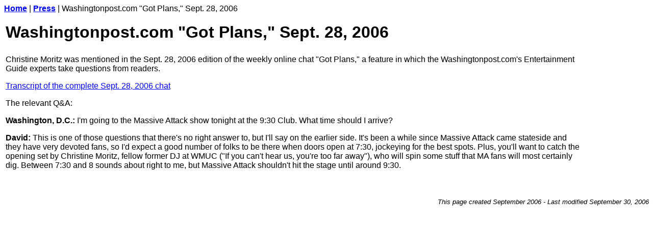

--- FILE ---
content_type: text/html
request_url: http://varietyisthespice.com/press/gotplans-2006-09-28.html
body_size: 3048
content:
<html>

        <head>

                <title>Variety Is the Spice of Life - Washingtonpost.com "Got Plans" chat, Sept. 28, 2006</title>

        </head>

<META name="description" content="Page on Christine Moritz's mention in the Washingtonpost.com Got Plans
 online chat, Sept. 28, 2006.  Part of the Press section of the website of Washington, D.C. radio 
 show host, club DJ, and music journalist Christine Moritz, who plays downtempo, funky breaks, and more.">

<META name="keywords" content="variety is the spice of life, christine, christine
 moritz, wmuc, 88.1, downtempo, trip-hop, trip hop, washington, dc, d.c., washington d.c., washington dc,
 got plans, going out gurus, entertainment guide, washingtonpost.com, press">

        <body bgcolor="#FFFFFF">

<p> <font face="Arial, Helvetica, sans-serif"><b><A HREF="../">Home</A></b> | 
  <b><A HREF="../press">Press</A></b> | Washingtonpost.com &quot;Got Plans,&quot; 
  Sept. 28, 2006</font> </p>

<table width="90%" border="0">
  <tr> 
    <td> 
      <p><b><font size="+3" face="Arial, Helvetica, sans-serif">Washingtonpost.com 
        &quot;Got Plans,&quot; Sept. 28, 2006</font></b></p>
    </td>
  </tr>
  <tr> 
    <td>&nbsp;</td>
  </tr>
  <tr> 
    <td> 
      <p><font face="Arial, Helvetica, sans-serif">Christine Moritz was mentioned 
        in the Sept. 28, 2006 edition of the weekly online chat &quot;Got Plans,&quot; 
        a feature in which the Washingtonpost.com's Entertainment Guide experts 
        take questions from readers.</font></p>
      <p><font face="Arial, Helvetica, sans-serif"><a href="http://www.washingtonpost.com/wp-dyn/content/discussion/2006/09/21/DI2006092101035.html" target="_blank">Transcript 
        of the complete Sept. 28, 2006 chat</a></font></p>

      <p><font face="Arial, Helvetica, sans-serif">The relevant Q&amp;A:</font> 
      </p>
      <p><font face="Arial, Helvetica, sans-serif"><b>Washington, D.C.:</b> I'm going to the Massive Attack show
 tonight at the 9:30 Club. What time should I arrive?</font></p>
      <p><font face="Arial, Helvetica, sans-serif"><b>David:</b> This is one of those questions that there's no right answer to, but I'll say on the earlier side.
 It's been a while since Massive Attack came stateside and they have very devoted fans, so I'd expect a good
 number of folks to be there when doors open at 7:30, jockeying for the best spots. Plus, you'll want to
 catch the opening set by Christine Moritz, fellow former DJ at WMUC ("If you can't hear us, you're too far
 away"), who will spin some stuff that MA fans will most certainly dig. Between 7:30 and 8 sounds about right
 to me, but Massive Attack shouldn't hit the stage until around 9:30.</font></p>


      </td>
  </tr>
</table>
<br>
<br>


<p align="right"><font size="-1"><i><font face="Arial, Helvetica, sans-serif">This 
  page created September 2006 - Last modified September 30, 2006</font></i></font></p>





<p>&nbsp; </p>



        </body>



</html>